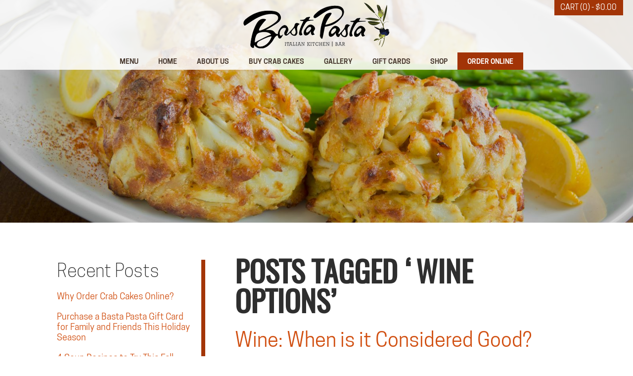

--- FILE ---
content_type: text/html; charset=UTF-8
request_url: https://www.bastapastamd.com/blog/tag/wine-options/
body_size: 11337
content:
<!doctype html>
<html class="no-js" lang="en-US">
<head>
<title>wine options Archives - Basta Pasta</title>

<meta charset="utf-8">
<meta http-equiv="x-ua-compatible" content="ie=edge">
<meta name="viewport" content="width=device-width, initial-scale=1.0">

<link rel="apple-touch-icon" sizes="180x180" href="https://www.bastapastamd.com/wp-content/themes/awi/icons/apple-touch-icon.png">
<link rel="icon" type="image/png" href="https://www.bastapastamd.com/wp-content/themes/awi/icons/favicon-32x32.png" sizes="32x32">
<link rel="icon" type="image/png" href="https://www.bastapastamd.com/wp-content/themes/awi/icons/favicon-16x16.png" sizes="16x16">
<link rel="manifest" href="https://www.bastapastamd.com/wp-content/themes/awi/icons/manifest.json">
<link rel="mask-icon" href="https://www.bastapastamd.com/wp-content/themes/awi/icons/safari-pinned-tab.svg" color="#d15012">
<link rel="shortcut icon" href="https://www.bastapastamd.com/wp-content/themes/awi/icons/favicon.ico">
<meta name="msapplication-config" content="https://www.bastapastamd.com/wp-content/themes/awi/icons/browserconfig.xml">
<meta name="theme-color" content="#ffffff">


<link rel="stylesheet" href="https://www.bastapastamd.com/wp-content/themes/awi/css/style.css">
<script async src="https://www.googletagmanager.com/gtag/js?id=G-HGLZC24GX1"></script>
<link rel="stylesheet" href="https://www.bastapastamd.com/wp-content/themes/awi/style.css">
<meta name='robots' content='noindex, follow' />

	<!-- This site is optimized with the Yoast SEO plugin v23.3 - https://yoast.com/wordpress/plugins/seo/ -->
	<title>wine options Archives - Basta Pasta</title>
	<meta property="og:locale" content="en_US" />
	<meta property="og:type" content="article" />
	<meta property="og:title" content="wine options Archives - Basta Pasta" />
	<meta property="og:url" content="https://www.bastapastamd.com/blog/tag/wine-options/" />
	<meta property="og:site_name" content="Basta Pasta" />
	<meta name="twitter:card" content="summary_large_image" />
	<script type="application/ld+json" class="yoast-schema-graph">{"@context":"https://schema.org","@graph":[{"@type":"CollectionPage","@id":"https://www.bastapastamd.com/blog/tag/wine-options/","url":"https://www.bastapastamd.com/blog/tag/wine-options/","name":"wine options Archives - Basta Pasta","isPartOf":{"@id":"https://www.bastapastamd.com/#website"},"breadcrumb":{"@id":"https://www.bastapastamd.com/blog/tag/wine-options/#breadcrumb"},"inLanguage":"en-US"},{"@type":"BreadcrumbList","@id":"https://www.bastapastamd.com/blog/tag/wine-options/#breadcrumb","itemListElement":[{"@type":"ListItem","position":1,"name":"Home","item":"https://www.bastapastamd.com/"},{"@type":"ListItem","position":2,"name":"wine options"}]},{"@type":"WebSite","@id":"https://www.bastapastamd.com/#website","url":"https://www.bastapastamd.com/","name":"Basta Pasta","description":"","potentialAction":[{"@type":"SearchAction","target":{"@type":"EntryPoint","urlTemplate":"https://www.bastapastamd.com/?s={search_term_string}"},"query-input":"required name=search_term_string"}],"inLanguage":"en-US"}]}</script>
	<!-- / Yoast SEO plugin. -->


<link rel="alternate" type="application/rss+xml" title="Basta Pasta &raquo; Feed" href="https://www.bastapastamd.com/feed/" />
<link rel="alternate" type="application/rss+xml" title="Basta Pasta &raquo; Comments Feed" href="https://www.bastapastamd.com/comments/feed/" />
<link rel="alternate" type="application/rss+xml" title="Basta Pasta &raquo; wine options Tag Feed" href="https://www.bastapastamd.com/blog/tag/wine-options/feed/" />
<script type="text/javascript">
/* <![CDATA[ */
window._wpemojiSettings = {"baseUrl":"https:\/\/s.w.org\/images\/core\/emoji\/14.0.0\/72x72\/","ext":".png","svgUrl":"https:\/\/s.w.org\/images\/core\/emoji\/14.0.0\/svg\/","svgExt":".svg","source":{"concatemoji":"https:\/\/www.bastapastamd.com\/wp-includes\/js\/wp-emoji-release.min.js"}};
/*! This file is auto-generated */
!function(i,n){var o,s,e;function c(e){try{var t={supportTests:e,timestamp:(new Date).valueOf()};sessionStorage.setItem(o,JSON.stringify(t))}catch(e){}}function p(e,t,n){e.clearRect(0,0,e.canvas.width,e.canvas.height),e.fillText(t,0,0);var t=new Uint32Array(e.getImageData(0,0,e.canvas.width,e.canvas.height).data),r=(e.clearRect(0,0,e.canvas.width,e.canvas.height),e.fillText(n,0,0),new Uint32Array(e.getImageData(0,0,e.canvas.width,e.canvas.height).data));return t.every(function(e,t){return e===r[t]})}function u(e,t,n){switch(t){case"flag":return n(e,"\ud83c\udff3\ufe0f\u200d\u26a7\ufe0f","\ud83c\udff3\ufe0f\u200b\u26a7\ufe0f")?!1:!n(e,"\ud83c\uddfa\ud83c\uddf3","\ud83c\uddfa\u200b\ud83c\uddf3")&&!n(e,"\ud83c\udff4\udb40\udc67\udb40\udc62\udb40\udc65\udb40\udc6e\udb40\udc67\udb40\udc7f","\ud83c\udff4\u200b\udb40\udc67\u200b\udb40\udc62\u200b\udb40\udc65\u200b\udb40\udc6e\u200b\udb40\udc67\u200b\udb40\udc7f");case"emoji":return!n(e,"\ud83e\udef1\ud83c\udffb\u200d\ud83e\udef2\ud83c\udfff","\ud83e\udef1\ud83c\udffb\u200b\ud83e\udef2\ud83c\udfff")}return!1}function f(e,t,n){var r="undefined"!=typeof WorkerGlobalScope&&self instanceof WorkerGlobalScope?new OffscreenCanvas(300,150):i.createElement("canvas"),a=r.getContext("2d",{willReadFrequently:!0}),o=(a.textBaseline="top",a.font="600 32px Arial",{});return e.forEach(function(e){o[e]=t(a,e,n)}),o}function t(e){var t=i.createElement("script");t.src=e,t.defer=!0,i.head.appendChild(t)}"undefined"!=typeof Promise&&(o="wpEmojiSettingsSupports",s=["flag","emoji"],n.supports={everything:!0,everythingExceptFlag:!0},e=new Promise(function(e){i.addEventListener("DOMContentLoaded",e,{once:!0})}),new Promise(function(t){var n=function(){try{var e=JSON.parse(sessionStorage.getItem(o));if("object"==typeof e&&"number"==typeof e.timestamp&&(new Date).valueOf()<e.timestamp+604800&&"object"==typeof e.supportTests)return e.supportTests}catch(e){}return null}();if(!n){if("undefined"!=typeof Worker&&"undefined"!=typeof OffscreenCanvas&&"undefined"!=typeof URL&&URL.createObjectURL&&"undefined"!=typeof Blob)try{var e="postMessage("+f.toString()+"("+[JSON.stringify(s),u.toString(),p.toString()].join(",")+"));",r=new Blob([e],{type:"text/javascript"}),a=new Worker(URL.createObjectURL(r),{name:"wpTestEmojiSupports"});return void(a.onmessage=function(e){c(n=e.data),a.terminate(),t(n)})}catch(e){}c(n=f(s,u,p))}t(n)}).then(function(e){for(var t in e)n.supports[t]=e[t],n.supports.everything=n.supports.everything&&n.supports[t],"flag"!==t&&(n.supports.everythingExceptFlag=n.supports.everythingExceptFlag&&n.supports[t]);n.supports.everythingExceptFlag=n.supports.everythingExceptFlag&&!n.supports.flag,n.DOMReady=!1,n.readyCallback=function(){n.DOMReady=!0}}).then(function(){return e}).then(function(){var e;n.supports.everything||(n.readyCallback(),(e=n.source||{}).concatemoji?t(e.concatemoji):e.wpemoji&&e.twemoji&&(t(e.twemoji),t(e.wpemoji)))}))}((window,document),window._wpemojiSettings);
/* ]]> */
</script>
<style id='wp-emoji-styles-inline-css' type='text/css'>

	img.wp-smiley, img.emoji {
		display: inline !important;
		border: none !important;
		box-shadow: none !important;
		height: 1em !important;
		width: 1em !important;
		margin: 0 0.07em !important;
		vertical-align: -0.1em !important;
		background: none !important;
		padding: 0 !important;
	}
</style>
<link rel='stylesheet' id='wp-block-library-css' href='https://www.bastapastamd.com/wp-includes/css/dist/block-library/style.min.css' type='text/css' media='all' />
<style id='classic-theme-styles-inline-css' type='text/css'>
/*! This file is auto-generated */
.wp-block-button__link{color:#fff;background-color:#32373c;border-radius:9999px;box-shadow:none;text-decoration:none;padding:calc(.667em + 2px) calc(1.333em + 2px);font-size:1.125em}.wp-block-file__button{background:#32373c;color:#fff;text-decoration:none}
</style>
<style id='global-styles-inline-css' type='text/css'>
body{--wp--preset--color--black: #000000;--wp--preset--color--cyan-bluish-gray: #abb8c3;--wp--preset--color--white: #ffffff;--wp--preset--color--pale-pink: #f78da7;--wp--preset--color--vivid-red: #cf2e2e;--wp--preset--color--luminous-vivid-orange: #ff6900;--wp--preset--color--luminous-vivid-amber: #fcb900;--wp--preset--color--light-green-cyan: #7bdcb5;--wp--preset--color--vivid-green-cyan: #00d084;--wp--preset--color--pale-cyan-blue: #8ed1fc;--wp--preset--color--vivid-cyan-blue: #0693e3;--wp--preset--color--vivid-purple: #9b51e0;--wp--preset--gradient--vivid-cyan-blue-to-vivid-purple: linear-gradient(135deg,rgba(6,147,227,1) 0%,rgb(155,81,224) 100%);--wp--preset--gradient--light-green-cyan-to-vivid-green-cyan: linear-gradient(135deg,rgb(122,220,180) 0%,rgb(0,208,130) 100%);--wp--preset--gradient--luminous-vivid-amber-to-luminous-vivid-orange: linear-gradient(135deg,rgba(252,185,0,1) 0%,rgba(255,105,0,1) 100%);--wp--preset--gradient--luminous-vivid-orange-to-vivid-red: linear-gradient(135deg,rgba(255,105,0,1) 0%,rgb(207,46,46) 100%);--wp--preset--gradient--very-light-gray-to-cyan-bluish-gray: linear-gradient(135deg,rgb(238,238,238) 0%,rgb(169,184,195) 100%);--wp--preset--gradient--cool-to-warm-spectrum: linear-gradient(135deg,rgb(74,234,220) 0%,rgb(151,120,209) 20%,rgb(207,42,186) 40%,rgb(238,44,130) 60%,rgb(251,105,98) 80%,rgb(254,248,76) 100%);--wp--preset--gradient--blush-light-purple: linear-gradient(135deg,rgb(255,206,236) 0%,rgb(152,150,240) 100%);--wp--preset--gradient--blush-bordeaux: linear-gradient(135deg,rgb(254,205,165) 0%,rgb(254,45,45) 50%,rgb(107,0,62) 100%);--wp--preset--gradient--luminous-dusk: linear-gradient(135deg,rgb(255,203,112) 0%,rgb(199,81,192) 50%,rgb(65,88,208) 100%);--wp--preset--gradient--pale-ocean: linear-gradient(135deg,rgb(255,245,203) 0%,rgb(182,227,212) 50%,rgb(51,167,181) 100%);--wp--preset--gradient--electric-grass: linear-gradient(135deg,rgb(202,248,128) 0%,rgb(113,206,126) 100%);--wp--preset--gradient--midnight: linear-gradient(135deg,rgb(2,3,129) 0%,rgb(40,116,252) 100%);--wp--preset--font-size--small: 13px;--wp--preset--font-size--medium: 20px;--wp--preset--font-size--large: 36px;--wp--preset--font-size--x-large: 42px;--wp--preset--spacing--20: 0.44rem;--wp--preset--spacing--30: 0.67rem;--wp--preset--spacing--40: 1rem;--wp--preset--spacing--50: 1.5rem;--wp--preset--spacing--60: 2.25rem;--wp--preset--spacing--70: 3.38rem;--wp--preset--spacing--80: 5.06rem;--wp--preset--shadow--natural: 6px 6px 9px rgba(0, 0, 0, 0.2);--wp--preset--shadow--deep: 12px 12px 50px rgba(0, 0, 0, 0.4);--wp--preset--shadow--sharp: 6px 6px 0px rgba(0, 0, 0, 0.2);--wp--preset--shadow--outlined: 6px 6px 0px -3px rgba(255, 255, 255, 1), 6px 6px rgba(0, 0, 0, 1);--wp--preset--shadow--crisp: 6px 6px 0px rgba(0, 0, 0, 1);}:where(.is-layout-flex){gap: 0.5em;}:where(.is-layout-grid){gap: 0.5em;}body .is-layout-flow > .alignleft{float: left;margin-inline-start: 0;margin-inline-end: 2em;}body .is-layout-flow > .alignright{float: right;margin-inline-start: 2em;margin-inline-end: 0;}body .is-layout-flow > .aligncenter{margin-left: auto !important;margin-right: auto !important;}body .is-layout-constrained > .alignleft{float: left;margin-inline-start: 0;margin-inline-end: 2em;}body .is-layout-constrained > .alignright{float: right;margin-inline-start: 2em;margin-inline-end: 0;}body .is-layout-constrained > .aligncenter{margin-left: auto !important;margin-right: auto !important;}body .is-layout-constrained > :where(:not(.alignleft):not(.alignright):not(.alignfull)){max-width: var(--wp--style--global--content-size);margin-left: auto !important;margin-right: auto !important;}body .is-layout-constrained > .alignwide{max-width: var(--wp--style--global--wide-size);}body .is-layout-flex{display: flex;}body .is-layout-flex{flex-wrap: wrap;align-items: center;}body .is-layout-flex > *{margin: 0;}body .is-layout-grid{display: grid;}body .is-layout-grid > *{margin: 0;}:where(.wp-block-columns.is-layout-flex){gap: 2em;}:where(.wp-block-columns.is-layout-grid){gap: 2em;}:where(.wp-block-post-template.is-layout-flex){gap: 1.25em;}:where(.wp-block-post-template.is-layout-grid){gap: 1.25em;}.has-black-color{color: var(--wp--preset--color--black) !important;}.has-cyan-bluish-gray-color{color: var(--wp--preset--color--cyan-bluish-gray) !important;}.has-white-color{color: var(--wp--preset--color--white) !important;}.has-pale-pink-color{color: var(--wp--preset--color--pale-pink) !important;}.has-vivid-red-color{color: var(--wp--preset--color--vivid-red) !important;}.has-luminous-vivid-orange-color{color: var(--wp--preset--color--luminous-vivid-orange) !important;}.has-luminous-vivid-amber-color{color: var(--wp--preset--color--luminous-vivid-amber) !important;}.has-light-green-cyan-color{color: var(--wp--preset--color--light-green-cyan) !important;}.has-vivid-green-cyan-color{color: var(--wp--preset--color--vivid-green-cyan) !important;}.has-pale-cyan-blue-color{color: var(--wp--preset--color--pale-cyan-blue) !important;}.has-vivid-cyan-blue-color{color: var(--wp--preset--color--vivid-cyan-blue) !important;}.has-vivid-purple-color{color: var(--wp--preset--color--vivid-purple) !important;}.has-black-background-color{background-color: var(--wp--preset--color--black) !important;}.has-cyan-bluish-gray-background-color{background-color: var(--wp--preset--color--cyan-bluish-gray) !important;}.has-white-background-color{background-color: var(--wp--preset--color--white) !important;}.has-pale-pink-background-color{background-color: var(--wp--preset--color--pale-pink) !important;}.has-vivid-red-background-color{background-color: var(--wp--preset--color--vivid-red) !important;}.has-luminous-vivid-orange-background-color{background-color: var(--wp--preset--color--luminous-vivid-orange) !important;}.has-luminous-vivid-amber-background-color{background-color: var(--wp--preset--color--luminous-vivid-amber) !important;}.has-light-green-cyan-background-color{background-color: var(--wp--preset--color--light-green-cyan) !important;}.has-vivid-green-cyan-background-color{background-color: var(--wp--preset--color--vivid-green-cyan) !important;}.has-pale-cyan-blue-background-color{background-color: var(--wp--preset--color--pale-cyan-blue) !important;}.has-vivid-cyan-blue-background-color{background-color: var(--wp--preset--color--vivid-cyan-blue) !important;}.has-vivid-purple-background-color{background-color: var(--wp--preset--color--vivid-purple) !important;}.has-black-border-color{border-color: var(--wp--preset--color--black) !important;}.has-cyan-bluish-gray-border-color{border-color: var(--wp--preset--color--cyan-bluish-gray) !important;}.has-white-border-color{border-color: var(--wp--preset--color--white) !important;}.has-pale-pink-border-color{border-color: var(--wp--preset--color--pale-pink) !important;}.has-vivid-red-border-color{border-color: var(--wp--preset--color--vivid-red) !important;}.has-luminous-vivid-orange-border-color{border-color: var(--wp--preset--color--luminous-vivid-orange) !important;}.has-luminous-vivid-amber-border-color{border-color: var(--wp--preset--color--luminous-vivid-amber) !important;}.has-light-green-cyan-border-color{border-color: var(--wp--preset--color--light-green-cyan) !important;}.has-vivid-green-cyan-border-color{border-color: var(--wp--preset--color--vivid-green-cyan) !important;}.has-pale-cyan-blue-border-color{border-color: var(--wp--preset--color--pale-cyan-blue) !important;}.has-vivid-cyan-blue-border-color{border-color: var(--wp--preset--color--vivid-cyan-blue) !important;}.has-vivid-purple-border-color{border-color: var(--wp--preset--color--vivid-purple) !important;}.has-vivid-cyan-blue-to-vivid-purple-gradient-background{background: var(--wp--preset--gradient--vivid-cyan-blue-to-vivid-purple) !important;}.has-light-green-cyan-to-vivid-green-cyan-gradient-background{background: var(--wp--preset--gradient--light-green-cyan-to-vivid-green-cyan) !important;}.has-luminous-vivid-amber-to-luminous-vivid-orange-gradient-background{background: var(--wp--preset--gradient--luminous-vivid-amber-to-luminous-vivid-orange) !important;}.has-luminous-vivid-orange-to-vivid-red-gradient-background{background: var(--wp--preset--gradient--luminous-vivid-orange-to-vivid-red) !important;}.has-very-light-gray-to-cyan-bluish-gray-gradient-background{background: var(--wp--preset--gradient--very-light-gray-to-cyan-bluish-gray) !important;}.has-cool-to-warm-spectrum-gradient-background{background: var(--wp--preset--gradient--cool-to-warm-spectrum) !important;}.has-blush-light-purple-gradient-background{background: var(--wp--preset--gradient--blush-light-purple) !important;}.has-blush-bordeaux-gradient-background{background: var(--wp--preset--gradient--blush-bordeaux) !important;}.has-luminous-dusk-gradient-background{background: var(--wp--preset--gradient--luminous-dusk) !important;}.has-pale-ocean-gradient-background{background: var(--wp--preset--gradient--pale-ocean) !important;}.has-electric-grass-gradient-background{background: var(--wp--preset--gradient--electric-grass) !important;}.has-midnight-gradient-background{background: var(--wp--preset--gradient--midnight) !important;}.has-small-font-size{font-size: var(--wp--preset--font-size--small) !important;}.has-medium-font-size{font-size: var(--wp--preset--font-size--medium) !important;}.has-large-font-size{font-size: var(--wp--preset--font-size--large) !important;}.has-x-large-font-size{font-size: var(--wp--preset--font-size--x-large) !important;}
.wp-block-navigation a:where(:not(.wp-element-button)){color: inherit;}
:where(.wp-block-post-template.is-layout-flex){gap: 1.25em;}:where(.wp-block-post-template.is-layout-grid){gap: 1.25em;}
:where(.wp-block-columns.is-layout-flex){gap: 2em;}:where(.wp-block-columns.is-layout-grid){gap: 2em;}
.wp-block-pullquote{font-size: 1.5em;line-height: 1.6;}
</style>
<link rel='stylesheet' id='contact-form-7-css' href='https://www.bastapastamd.com/wp-content/plugins/contact-form-7/includes/css/styles.css' type='text/css' media='all' />
<link rel='stylesheet' id='woocommerce-layout-css' href='https://www.bastapastamd.com/wp-content/plugins/woocommerce/assets/css/woocommerce-layout.css' type='text/css' media='all' />
<link rel='stylesheet' id='woocommerce-smallscreen-css' href='https://www.bastapastamd.com/wp-content/plugins/woocommerce/assets/css/woocommerce-smallscreen.css' type='text/css' media='only screen and (max-width: 767px)' />
<link rel='stylesheet' id='woocommerce-general-css' href='https://www.bastapastamd.com/wp-content/plugins/woocommerce/assets/css/woocommerce.css' type='text/css' media='all' />
<style id='woocommerce-inline-inline-css' type='text/css'>
.woocommerce form .form-row .required { visibility: visible; }
</style>
<script type="text/javascript" src="https://www.bastapastamd.com/wp-includes/js/jquery/jquery.min.js" id="jquery-core-js"></script>
<script type="text/javascript" src="https://www.bastapastamd.com/wp-includes/js/jquery/jquery-migrate.min.js" id="jquery-migrate-js"></script>
<script type="text/javascript" src="https://www.bastapastamd.com/wp-content/plugins/woocommerce/assets/js/jquery-blockui/jquery.blockUI.min.js" id="jquery-blockui-js" defer="defer" data-wp-strategy="defer"></script>
<script type="text/javascript" id="wc-add-to-cart-js-extra">
/* <![CDATA[ */
var wc_add_to_cart_params = {"ajax_url":"\/wp-admin\/admin-ajax.php","wc_ajax_url":"\/?wc-ajax=%%endpoint%%","i18n_view_cart":"View cart","cart_url":"https:\/\/www.bastapastamd.com\/cart\/","is_cart":"","cart_redirect_after_add":"no"};
/* ]]> */
</script>
<script type="text/javascript" src="https://www.bastapastamd.com/wp-content/plugins/woocommerce/assets/js/frontend/add-to-cart.min.js" id="wc-add-to-cart-js" defer="defer" data-wp-strategy="defer"></script>
<script type="text/javascript" src="https://www.bastapastamd.com/wp-content/plugins/woocommerce/assets/js/js-cookie/js.cookie.min.js" id="js-cookie-js" defer="defer" data-wp-strategy="defer"></script>
<script type="text/javascript" id="woocommerce-js-extra">
/* <![CDATA[ */
var woocommerce_params = {"ajax_url":"\/wp-admin\/admin-ajax.php","wc_ajax_url":"\/?wc-ajax=%%endpoint%%"};
/* ]]> */
</script>
<script type="text/javascript" src="https://www.bastapastamd.com/wp-content/plugins/woocommerce/assets/js/frontend/woocommerce.min.js" id="woocommerce-js" defer="defer" data-wp-strategy="defer"></script>
<script type="text/javascript" id="WCPAY_ASSETS-js-extra">
/* <![CDATA[ */
var wcpayAssets = {"url":"https:\/\/www.bastapastamd.com\/wp-content\/plugins\/woocommerce-payments\/dist\/"};
/* ]]> */
</script>
<link rel="https://api.w.org/" href="https://www.bastapastamd.com/wp-json/" /><link rel="alternate" type="application/json" href="https://www.bastapastamd.com/wp-json/wp/v2/tags/72" /><link rel="EditURI" type="application/rsd+xml" title="RSD" href="https://www.bastapastamd.com/xmlrpc.php?rsd" />
<meta name="generator" content="WordPress 6.4.3" />
<meta name="generator" content="WooCommerce 8.6.1" />
	    	<script type="text/javascript">
	    	    var ajaxurl = 'https://www.bastapastamd.com/wp-admin/admin-ajax.php';
	    	</script>
			<noscript><style>.woocommerce-product-gallery{ opacity: 1 !important; }</style></noscript>
	<link rel="icon" href="https://www.bastapastamd.com/wp-content/uploads/2017/04/cropped-ampicon-150x150.png" sizes="32x32" />
<link rel="icon" href="https://www.bastapastamd.com/wp-content/uploads/2017/04/cropped-ampicon-300x300.png" sizes="192x192" />
<link rel="apple-touch-icon" href="https://www.bastapastamd.com/wp-content/uploads/2017/04/cropped-ampicon-180x180.png" />
<meta name="msapplication-TileImage" content="https://www.bastapastamd.com/wp-content/uploads/2017/04/cropped-ampicon-300x300.png" />
		<style type="text/css" id="wp-custom-css">
			
@media screen and (max-width: 767px) {
	.page-id-433 main .container, .page-id-440 main .container, .page-id-2477 main .container, .page-id-443 main .container{
		display: flex;
		flex-wrap: wrap;
	}
	.page-id-433 main .container article, .page-id-440 main .container article, .page-id-2477 main .container article, .page-id-443 main .container article{
		order: 2;
	}
	.page-id-433 main .container aside, .page-id-440 main .container aside, .page-id-2477 main .container aside, .page-id-443 main .container aside{
		order: 1;
	}

}


		</style>
		<link rel="stylesheet" href="https://www.bastapastamd.com/wp-content/themes/awi/css/woocommerce.css">
</head>
<body class="archive tag tag-wine-options tag-72 theme-awi woocommerce-no-js">





<!--[if lt IE 8]><p class="browserupgrade">You are using an <strong>outdated</strong> browser. Please <a href="http://browsehappy.com/">upgrade your browser</a> to improve your experience.</p><![endif]-->

<a class="button button--cart" href="https://www.bastapastamd.com/cart/" title="View your shopping cart">Cart (0) - <span class="woocommerce-Price-amount amount"><bdi><span class="woocommerce-Price-currencySymbol">&#36;</span>0.00</bdi></span></a>

<div class="header-wrap">
	<header id="header">
	<div class="container">

		<a href="https://www.bastapastamd.com">
			<img src="https://www.bastapastamd.com/wp-content/themes/awi/img/logo.png" class="logo" alt="Basta Pasta" title="Basta Pasta" width="296" height="96">
		</a>
	</div>
</header>
<nav id="nav">
	<div class="container">

				<ul id="menu-main-nav" class="awiNav"><li id="menu-item-2690" class="menu-item menu-item-type-post_type menu-item-object-page menu-item-2690"><a href="https://www.bastapastamd.com/dinner-fallston/">Menu</a></li>
<li id="menu-item-11" class="menu-item menu-item-type-post_type menu-item-object-page menu-item-home menu-item-11"><a href="https://www.bastapastamd.com/">Home</a></li>
<li id="menu-item-239" class="menu-item menu-item-type-post_type menu-item-object-page menu-item-has-children menu-item-239"><a href="https://www.bastapastamd.com/about-us/">About Us</a>
<ul class="sub-menu">
	<li id="menu-item-225" class="menu-item menu-item-type-post_type menu-item-object-page menu-item-225"><a href="https://www.bastapastamd.com/company-history/">Company History</a></li>
	<li id="menu-item-224" class="menu-item menu-item-type-post_type menu-item-object-page menu-item-224"><a href="https://www.bastapastamd.com/our-food/">Our Food</a></li>
	<li id="menu-item-223" class="menu-item menu-item-type-post_type menu-item-object-page menu-item-223"><a href="https://www.bastapastamd.com/catering/">Catering</a></li>
	<li id="menu-item-222" class="menu-item menu-item-type-post_type menu-item-object-page menu-item-222"><a href="https://www.bastapastamd.com/careers/">Careers</a></li>
	<li id="menu-item-2688" class="menu-item menu-item-type-post_type menu-item-object-page menu-item-2688"><a href="https://www.bastapastamd.com/locations/">Contact Us</a></li>
</ul>
</li>
<li id="menu-item-173" class="menu-item menu-item-type-post_type menu-item-object-product menu-item-has-children menu-item-173"><a href="https://www.bastapastamd.com/product/crab-cakes-8oz/">Buy Crab Cakes</a>
<ul class="sub-menu">
	<li id="menu-item-227" class="menu-item menu-item-type-post_type menu-item-object-page menu-item-227"><a href="https://www.bastapastamd.com/crab-cake-info/">Crab Cake Info</a></li>
	<li id="menu-item-921" class="menu-item menu-item-type-post_type menu-item-object-page menu-item-921"><a href="https://www.bastapastamd.com/cooking-info/">Cooking Instructions</a></li>
	<li id="menu-item-226" class="menu-item menu-item-type-post_type menu-item-object-page menu-item-226"><a href="https://www.bastapastamd.com/crab-cake-faqs/">Crab Cake FAQ’s</a></li>
	<li id="menu-item-1747" class="menu-item menu-item-type-custom menu-item-object-custom menu-item-1747"><a href="https://www.bastapastamd.com/product/crab-cakes-8oz/">Buy Crab Cakes</a></li>
</ul>
</li>
<li id="menu-item-2862" class="menu-item menu-item-type-post_type menu-item-object-page menu-item-2862"><a href="https://www.bastapastamd.com/gallery/">Gallery</a></li>
<li id="menu-item-228" class="menu-item menu-item-type-post_type menu-item-object-page menu-item-228"><a href="https://www.bastapastamd.com/gift-cards/">Gift Cards</a></li>
<li id="menu-item-2451" class="menu-item menu-item-type-custom menu-item-object-custom menu-item-2451"><a href="https://www.bastapastamd.com/shop_basta_pasta/">Shop</a></li>
<li id="menu-item-2375" class="menu-item menu-item-type-custom menu-item-object-custom menu-item-has-children menu-item-2375"><a target="_blank" rel="noopener" href="https://www.toasttab.com/basta-pasta-fallston">Order Online</a>
<ul class="sub-menu">
	<li id="menu-item-2692" class="menu-item menu-item-type-custom menu-item-object-custom menu-item-2692"><a target="_blank" rel="noopener" href="https://www.toasttab.com/basta-pasta-fallston">Fallston</a></li>
</ul>
</li>
</ul>

	</div>
</nav>
</div>

	<div class="interior-banner" style="background-image:url('https://www.bastapastamd.com/wp-content/uploads/2017/04/Basta-Pasta-Eldersburg28.jpg');"></div>


<main>
	<div class="container">
		<article>

													<h1>Posts Tagged &#8216;wine options&#8217;</h1>
			
			<ul class="wp-posts-list">

												<li>
					<div class="post-1017 post type-post status-publish format-standard hentry category-basta-pasta category-blog category-wine-menu tag-wine-menu-2 tag-wine-options" id="post-1017">
						<h2><a href="https://www.bastapastamd.com/blog/wine-when-is-it-considered-good/" rel="bookmark" title="Permanent Link to Wine: When is it Considered Good?">
							Wine: When is it Considered Good?							</a></h2>
						<small>
						<ul class="postmetadata-list clearfix">
							<li><span class="postmetadata-date">
								October 30th, 2015								</span></li>
							<li><span class="postmetadata-cats">Posted in
								<a href="https://www.bastapastamd.com/blog/category/basta-pasta/" rel="category tag">Basta Pasta</a>, <a href="https://www.bastapastamd.com/blog/category/blog/" rel="category tag">Blog</a>, <a href="https://www.bastapastamd.com/blog/category/wine-menu/" rel="category tag">Wine Menu</a>								</span></li>
														<li><span class="postmetadata-tags">
								Tags: <a href="https://www.bastapastamd.com/blog/tag/wine-menu-2/" rel="tag">wine menu</a>, <a href="https://www.bastapastamd.com/blog/tag/wine-options/" rel="tag">wine options</a>								</span></li>
													</ul>
						</small>
						<div class="entry">
							<p>With so many wines to choose from, it can be hard to decide which wine is best for you. However, you tend to hear some wine enthusiasts talk about “good” wine versus lesser types of wine. If you are just&#8230; <a href="https://www.bastapastamd.com/blog/wine-when-is-it-considered-good/" class="read-more">Read&nbsp;More</a></p>
						</div>
					</div>
				</li>
								<li>
					<div class="post-1014 post type-post status-publish format-standard hentry category-blog category-menu category-wine-menu tag-wine-menu-2 tag-wine-options tag-zinfandel" id="post-1014">
						<h2><a href="https://www.bastapastamd.com/blog/wine-menu-spotlights-zinfandel/" rel="bookmark" title="Permanent Link to Wine Menu Spotlights: Zinfandel">
							Wine Menu Spotlights: Zinfandel							</a></h2>
						<small>
						<ul class="postmetadata-list clearfix">
							<li><span class="postmetadata-date">
								October 9th, 2015								</span></li>
							<li><span class="postmetadata-cats">Posted in
								<a href="https://www.bastapastamd.com/blog/category/blog/" rel="category tag">Blog</a>, <a href="https://www.bastapastamd.com/blog/category/menu/" rel="category tag">Menu</a>, <a href="https://www.bastapastamd.com/blog/category/wine-menu/" rel="category tag">Wine Menu</a>								</span></li>
														<li><span class="postmetadata-tags">
								Tags: <a href="https://www.bastapastamd.com/blog/tag/wine-menu-2/" rel="tag">wine menu</a>, <a href="https://www.bastapastamd.com/blog/tag/wine-options/" rel="tag">wine options</a>, <a href="https://www.bastapastamd.com/blog/tag/zinfandel/" rel="tag">Zinfandel</a>								</span></li>
													</ul>
						</small>
						<div class="entry">
							<p>While this wine may not hail from Italy, it is still a popular choice when enjoying Italian cuisine. This native wine of California is known in three different varieties and can be enjoyed by any wine enthusiast. So what should&#8230; <a href="https://www.bastapastamd.com/blog/wine-menu-spotlights-zinfandel/" class="read-more">Read&nbsp;More</a></p>
						</div>
					</div>
				</li>
								<li>
					<div class="post-1003 post type-post status-publish format-standard hentry category-blog category-wine-menu tag-wine-menu-2 tag-wine-options tag-wine-questions" id="post-1003">
						<h2><a href="https://www.bastapastamd.com/blog/ask-wine/" rel="bookmark" title="Permanent Link to What to Ask about your Wine">
							What to Ask about your Wine							</a></h2>
						<small>
						<ul class="postmetadata-list clearfix">
							<li><span class="postmetadata-date">
								July 2nd, 2015								</span></li>
							<li><span class="postmetadata-cats">Posted in
								<a href="https://www.bastapastamd.com/blog/category/blog/" rel="category tag">Blog</a>, <a href="https://www.bastapastamd.com/blog/category/wine-menu/" rel="category tag">Wine Menu</a>								</span></li>
														<li><span class="postmetadata-tags">
								Tags: <a href="https://www.bastapastamd.com/blog/tag/wine-menu-2/" rel="tag">wine menu</a>, <a href="https://www.bastapastamd.com/blog/tag/wine-options/" rel="tag">wine options</a>, <a href="https://www.bastapastamd.com/blog/tag/wine-questions/" rel="tag">wine questions</a>								</span></li>
													</ul>
						</small>
						<div class="entry">
							<p>When you go to an Italian cuisine, you are typically handed two different menus. One menu contains your cuisine options while the second menu contains a wine list. Wine is known to begin and end most Italian meals. Both reds&#8230; <a href="https://www.bastapastamd.com/blog/ask-wine/" class="read-more">Read&nbsp;More</a></p>
						</div>
					</div>
				</li>
								<li>
					<div class="post-999 post type-post status-publish format-standard hentry category-basta-pasta category-blog category-wine-menu tag-wine-benefits tag-wine-menu-2 tag-wine-options" id="post-999">
						<h2><a href="https://www.bastapastamd.com/blog/wine-benefits-true/" rel="bookmark" title="Permanent Link to Wine Benefits: Is It True?">
							Wine Benefits: Is It True?							</a></h2>
						<small>
						<ul class="postmetadata-list clearfix">
							<li><span class="postmetadata-date">
								June 7th, 2015								</span></li>
							<li><span class="postmetadata-cats">Posted in
								<a href="https://www.bastapastamd.com/blog/category/basta-pasta/" rel="category tag">Basta Pasta</a>, <a href="https://www.bastapastamd.com/blog/category/blog/" rel="category tag">Blog</a>, <a href="https://www.bastapastamd.com/blog/category/wine-menu/" rel="category tag">Wine Menu</a>								</span></li>
														<li><span class="postmetadata-tags">
								Tags: <a href="https://www.bastapastamd.com/blog/tag/wine-benefits/" rel="tag">wine benefits</a>, <a href="https://www.bastapastamd.com/blog/tag/wine-menu-2/" rel="tag">wine menu</a>, <a href="https://www.bastapastamd.com/blog/tag/wine-options/" rel="tag">wine options</a>								</span></li>
													</ul>
						</small>
						<div class="entry">
							<p>When many go out to enjoy an Italian dinner, one of the first items on the menu they consider is the wine selection. Wine is a known staple of Italian cuisine, whether is used in the dish or to enjoy&#8230; <a href="https://www.bastapastamd.com/blog/wine-benefits-true/" class="read-more">Read&nbsp;More</a></p>
						</div>
					</div>
				</li>
								
			</ul>

			<div class="pagination">
							</div>

						
		</article>
		

<aside>

	
		<div class="sidebar sidebar--dynamic">
			<ul>
				
		<li id="recent-posts-2" class="widget widget_recent_entries">
		<h3 class="widgettitle">Recent Posts</h3>
		<ul>
											<li>
					<a href="https://www.bastapastamd.com/blog/order-crab-cakes-online/">Why Order Crab Cakes Online?</a>
									</li>
											<li>
					<a href="https://www.bastapastamd.com/blog/purchase-basta-pasta-gift-card-family-friends-holiday-season/">Purchase a Basta Pasta Gift Card for Family and Friends This Holiday Season</a>
									</li>
											<li>
					<a href="https://www.bastapastamd.com/blog/4-soup-recipes-try-fall/">4 Soup Recipes to Try This Fall</a>
									</li>
											<li>
					<a href="https://www.bastapastamd.com/blog/5-reasons-dine-maryland-weekend/">5 Reasons to Dine Out in Maryland This Weekend</a>
									</li>
											<li>
					<a href="https://www.bastapastamd.com/blog/toast-national-pumpkin-day-basta-pasta/">Toast to National Pumpkin Day with Basta Pasta</a>
									</li>
					</ul>

		</li>
<li id="categories-2" class="widget widget_categories"><h3 class="widgettitle">Categories</h3><form action="https://www.bastapastamd.com" method="get"><label class="screen-reader-text" for="cat">Categories</label><select  name='cat' id='cat' class='postform'>
	<option value='-1'>Select Category</option>
	<option class="level-0" value="25">Basta Pasta</option>
	<option class="level-0" value="26">Blog</option>
	<option class="level-0" value="39">Catering</option>
	<option class="level-0" value="246">Crab Cakes</option>
	<option class="level-0" value="34">fallston</option>
	<option class="level-0" value="108">Italian Cuisine</option>
	<option class="level-0" value="42">Menu</option>
	<option class="level-0" value="132">Olive Oil</option>
	<option class="level-0" value="259">Pizza</option>
	<option class="level-0" value="220">Restaurant Week</option>
	<option class="level-0" value="35">Timonium</option>
	<option class="level-0" value="1">Uncategorized</option>
	<option class="level-0" value="30">Wine Menu</option>
</select>
</form><script type="text/javascript">
/* <![CDATA[ */

(function() {
	var dropdown = document.getElementById( "cat" );
	function onCatChange() {
		if ( dropdown.options[ dropdown.selectedIndex ].value > 0 ) {
			dropdown.parentNode.submit();
		}
	}
	dropdown.onchange = onCatChange;
})();

/* ]]> */
</script>
</li>
<li id="archives-2" class="widget widget_archive"><h3 class="widgettitle">Archives</h3>		<label class="screen-reader-text" for="archives-dropdown-2">Archives</label>
		<select id="archives-dropdown-2" name="archive-dropdown">
			
			<option value="">Select Month</option>
				<option value='https://www.bastapastamd.com/blog/2019/11/'> November 2019 </option>
	<option value='https://www.bastapastamd.com/blog/2019/10/'> October 2019 </option>
	<option value='https://www.bastapastamd.com/blog/2019/09/'> September 2019 </option>
	<option value='https://www.bastapastamd.com/blog/2019/08/'> August 2019 </option>
	<option value='https://www.bastapastamd.com/blog/2019/07/'> July 2019 </option>
	<option value='https://www.bastapastamd.com/blog/2019/06/'> June 2019 </option>
	<option value='https://www.bastapastamd.com/blog/2019/05/'> May 2019 </option>
	<option value='https://www.bastapastamd.com/blog/2019/04/'> April 2019 </option>
	<option value='https://www.bastapastamd.com/blog/2019/03/'> March 2019 </option>
	<option value='https://www.bastapastamd.com/blog/2019/02/'> February 2019 </option>
	<option value='https://www.bastapastamd.com/blog/2019/01/'> January 2019 </option>
	<option value='https://www.bastapastamd.com/blog/2018/12/'> December 2018 </option>
	<option value='https://www.bastapastamd.com/blog/2018/11/'> November 2018 </option>
	<option value='https://www.bastapastamd.com/blog/2018/10/'> October 2018 </option>
	<option value='https://www.bastapastamd.com/blog/2018/09/'> September 2018 </option>
	<option value='https://www.bastapastamd.com/blog/2018/08/'> August 2018 </option>
	<option value='https://www.bastapastamd.com/blog/2018/07/'> July 2018 </option>
	<option value='https://www.bastapastamd.com/blog/2018/06/'> June 2018 </option>
	<option value='https://www.bastapastamd.com/blog/2018/05/'> May 2018 </option>
	<option value='https://www.bastapastamd.com/blog/2018/04/'> April 2018 </option>
	<option value='https://www.bastapastamd.com/blog/2018/03/'> March 2018 </option>
	<option value='https://www.bastapastamd.com/blog/2018/02/'> February 2018 </option>
	<option value='https://www.bastapastamd.com/blog/2018/01/'> January 2018 </option>
	<option value='https://www.bastapastamd.com/blog/2017/12/'> December 2017 </option>
	<option value='https://www.bastapastamd.com/blog/2017/11/'> November 2017 </option>
	<option value='https://www.bastapastamd.com/blog/2017/10/'> October 2017 </option>
	<option value='https://www.bastapastamd.com/blog/2017/09/'> September 2017 </option>
	<option value='https://www.bastapastamd.com/blog/2017/08/'> August 2017 </option>
	<option value='https://www.bastapastamd.com/blog/2017/07/'> July 2017 </option>
	<option value='https://www.bastapastamd.com/blog/2017/06/'> June 2017 </option>
	<option value='https://www.bastapastamd.com/blog/2017/05/'> May 2017 </option>
	<option value='https://www.bastapastamd.com/blog/2017/04/'> April 2017 </option>
	<option value='https://www.bastapastamd.com/blog/2017/03/'> March 2017 </option>
	<option value='https://www.bastapastamd.com/blog/2017/02/'> February 2017 </option>
	<option value='https://www.bastapastamd.com/blog/2017/01/'> January 2017 </option>
	<option value='https://www.bastapastamd.com/blog/2016/12/'> December 2016 </option>
	<option value='https://www.bastapastamd.com/blog/2016/11/'> November 2016 </option>
	<option value='https://www.bastapastamd.com/blog/2016/10/'> October 2016 </option>
	<option value='https://www.bastapastamd.com/blog/2016/09/'> September 2016 </option>
	<option value='https://www.bastapastamd.com/blog/2016/08/'> August 2016 </option>
	<option value='https://www.bastapastamd.com/blog/2016/07/'> July 2016 </option>
	<option value='https://www.bastapastamd.com/blog/2016/06/'> June 2016 </option>
	<option value='https://www.bastapastamd.com/blog/2016/05/'> May 2016 </option>
	<option value='https://www.bastapastamd.com/blog/2016/04/'> April 2016 </option>
	<option value='https://www.bastapastamd.com/blog/2016/03/'> March 2016 </option>
	<option value='https://www.bastapastamd.com/blog/2016/02/'> February 2016 </option>
	<option value='https://www.bastapastamd.com/blog/2016/01/'> January 2016 </option>
	<option value='https://www.bastapastamd.com/blog/2015/12/'> December 2015 </option>
	<option value='https://www.bastapastamd.com/blog/2015/11/'> November 2015 </option>
	<option value='https://www.bastapastamd.com/blog/2015/10/'> October 2015 </option>
	<option value='https://www.bastapastamd.com/blog/2015/09/'> September 2015 </option>
	<option value='https://www.bastapastamd.com/blog/2015/08/'> August 2015 </option>
	<option value='https://www.bastapastamd.com/blog/2015/07/'> July 2015 </option>
	<option value='https://www.bastapastamd.com/blog/2015/06/'> June 2015 </option>
	<option value='https://www.bastapastamd.com/blog/2015/05/'> May 2015 </option>
	<option value='https://www.bastapastamd.com/blog/2015/04/'> April 2015 </option>
	<option value='https://www.bastapastamd.com/blog/2015/03/'> March 2015 </option>
	<option value='https://www.bastapastamd.com/blog/2015/02/'> February 2015 </option>
	<option value='https://www.bastapastamd.com/blog/2015/01/'> January 2015 </option>
	<option value='https://www.bastapastamd.com/blog/2014/12/'> December 2014 </option>
	<option value='https://www.bastapastamd.com/blog/2014/11/'> November 2014 </option>
	<option value='https://www.bastapastamd.com/blog/2014/10/'> October 2014 </option>
	<option value='https://www.bastapastamd.com/blog/2014/09/'> September 2014 </option>
	<option value='https://www.bastapastamd.com/blog/2014/08/'> August 2014 </option>

		</select>

			<script type="text/javascript">
/* <![CDATA[ */

(function() {
	var dropdown = document.getElementById( "archives-dropdown-2" );
	function onSelectChange() {
		if ( dropdown.options[ dropdown.selectedIndex ].value !== '' ) {
			document.location.href = this.options[ this.selectedIndex ].value;
		}
	}
	dropdown.onchange = onSelectChange;
})();

/* ]]> */
</script>
</li>
			</ul>
		</div>

	
	
</aside>	</div>
</main>

<footer id="footer">
	<div class="container">
		<ul class="social-media list--unstyled inlineblock-fix">
			<li class="inlineblock-reset">
				<a href="https://www.pinterest.com/bastapastamd/" target="_blank" rel="noopener">
					<svg class="icon icon-pinterest">
						<use xlink:href="https://www.bastapastamd.com/wp-content/themes/awi/img/icons.svg#icon-pinterest"></use>
					</svg>
				</a>
			</li>
			<li class="inlineblock-reset">
				<a href="https://twitter.com/basta_pasta" target="_blank" rel="noopener">
					<svg class="icon icon-twitter-x">
						<use xlink:href="https://www.bastapastamd.com/wp-content/themes/awi/img/icons.svg#icon-twitter-x"></use>
					</svg>
				</a>
			</li>
			<li class="inlineblock-reset">
				<a href="https://www.youtube.com/channel/UCT4MdA0KB2YtjbDE16BL7ZA" target="_blank" rel="noopener">
					<svg class="icon icon-youtube">
						<use xlink:href="https://www.bastapastamd.com/wp-content/themes/awi/img/icons.svg#icon-youtube"></use>
					</svg>
				</a>
			</li>
			<li class="inlineblock-reset">
				<a href="https://www.facebook.com/pages/Basta-Pasta/122206331157655" target="_blank" rel="noopener">
					<svg class="icon icon-facebook">
						<use xlink:href="https://www.bastapastamd.com/wp-content/themes/awi/img/icons.svg#icon-facebook"></use>
					</svg>
				</a>
			</li>
			<li class="inlineblock-reset">
				<a href="https://www.bastapastamd.com/blog/" target="_blank" rel="noopener">
					<svg class="icon icon-feed">
						<use xlink:href="https://www.bastapastamd.com/wp-content/themes/awi/img/icons.svg#icon-feed"></use>
					</svg>
				</a>
			</li>
		</ul>
		
	<ul class="award-badges">
		<li><link href="https://awards.infcdn.net/2024/circle_v2.css" rel="stylesheet"/><div id="circle-r-ribbon" onclick="if(event.target.nodeName.toLowerCase() != 'a') {window.open(this.querySelector('.r-ribbon_title').href);return 0;}" class=""> <div class="r-ribbon_ahead "> <svg xmlns="http://www.w3.org/2000/svg" xmlns:xlink="http://www.w3.org/1999/xlink" width="160px" height="160px" viewBox="0 0 160 160"> <defs> <path id="heading-arc" d="M 30 80 a 50 50 0 1 1 100 0"></path> </defs> <text class="r-ribbon_ahead-heading f9" fill="#000" text-anchor="middle"> <textPath startOffset="50%" xlink:href="#heading-arc">Best takeaway food</textPath> </text> </svg> </div> <p class="r-ribbon_year">2025</p> <a href="https://restaurantguru.com/Basta-Pasta-Bel-Air-North" class="r-ribbon_title f11" target="_blank">Basta Pasta - Fallston</a> <div class="r-ribbon_ahead r-ribbon_ahead-bottom"> <svg xmlns="http://www.w3.org/2000/svg" xmlns:xlink="http://www.w3.org/1999/xlink" width="120px" height="120px" viewBox="0 0 120 120"> <defs> <path id="subheading-arc" d="M 12 60 a 48 48 0 0 0 96 0"></path> </defs> <text class="r-ribbon_ahead-subh" fill="#000" text-anchor="middle"> <textPath startOffset="50%" xlink:href="#subheading-arc"><a href="https://restaurantguru.com" target="_blank">Restaurant Guru</a></textPath> </text> </svg> </div></div></li>
		<li><link href="https://awards.infcdn.net/2024/circle_v2.css" rel="stylesheet"/><div id="circle-r-ribbon" onclick="if(event.target.nodeName.toLowerCase() != 'a') {window.open(this.querySelector('.r-ribbon_title').href);return 0;}" class=""> <div class="r-ribbon_ahead "> <svg xmlns="http://www.w3.org/2000/svg" xmlns:xlink="http://www.w3.org/1999/xlink" width="160px" height="160px" viewBox="0 0 160 160"> <defs> <path id="heading-arc" d="M 30 80 a 50 50 0 1 1 100 0"></path> </defs> <text class="r-ribbon_ahead-heading f12" fill="#000" text-anchor="middle"> <textPath startOffset="50%" xlink:href="#heading-arc">Best atmosphere</textPath> </text> </svg> </div> <p class="r-ribbon_year">2025</p> <a href="https://restaurantguru.com/Basta-Pasta-Bel-Air-North" class="r-ribbon_title f11" target="_blank">Basta Pasta - Fallston</a> <div class="r-ribbon_ahead r-ribbon_ahead-bottom"> <svg xmlns="http://www.w3.org/2000/svg" xmlns:xlink="http://www.w3.org/1999/xlink" width="120px" height="120px" viewBox="0 0 120 120"> <defs> <path id="subheading-arc" d="M 12 60 a 48 48 0 0 0 96 0"></path> </defs> <text class="r-ribbon_ahead-subh" fill="#000" text-anchor="middle"> <textPath startOffset="50%" xlink:href="#subheading-arc"><a href="https://restaurantguru.com" target="_blank">Restaurant Guru</a></textPath> </text> </svg> </div></div></li>
		<li><link href="https://awards.infcdn.net/2024/circle_v2.css" rel="stylesheet"/><div id="circle-r-ribbon" onclick="if(event.target.nodeName.toLowerCase() != 'a') {window.open(this.querySelector('.r-ribbon_title').href);return 0;}" class=""> <div class="r-ribbon_ahead "> <svg xmlns="http://www.w3.org/2000/svg" xmlns:xlink="http://www.w3.org/1999/xlink" width="160px" height="160px" viewBox="0 0 160 160"> <defs> <path id="heading-arc" d="M 30 80 a 50 50 0 1 1 100 0"></path> </defs> <text class="r-ribbon_ahead-heading f9" fill="#000" text-anchor="middle"> <textPath startOffset="50%" xlink:href="#heading-arc">Best romantic restaurant</textPath> </text> </svg> </div> <p class="r-ribbon_year">2025</p> <a href="https://restaurantguru.com/Basta-Pasta-Bel-Air-North" class="r-ribbon_title f11" target="_blank">Basta Pasta - Fallston</a> <div class="r-ribbon_ahead r-ribbon_ahead-bottom"> <svg xmlns="http://www.w3.org/2000/svg" xmlns:xlink="http://www.w3.org/1999/xlink" width="120px" height="120px" viewBox="0 0 120 120"> <defs> <path id="subheading-arc" d="M 12 60 a 48 48 0 0 0 96 0"></path> </defs> <text class="r-ribbon_ahead-subh" fill="#000" text-anchor="middle"> <textPath startOffset="50%" xlink:href="#subheading-arc"><a href="https://restaurantguru.com" target="_blank">Restaurant Guru</a></textPath> </text> </svg> </div></div></li>	
		<li><link href="https://awards.infcdn.net/2024/circle_v2.css" rel="stylesheet"/><div id="circle-r-ribbon" onclick="if(event.target.nodeName.toLowerCase() != 'a') {window.open(this.querySelector('.r-ribbon_title').href);return 0;}" class=""> <div class="r-ribbon_ahead "> <svg xmlns="http://www.w3.org/2000/svg" xmlns:xlink="http://www.w3.org/1999/xlink" width="160px" height="160px" viewBox="0 0 160 160"> <defs> <path id="heading-arc" d="M 30 80 a 50 50 0 1 1 100 0"></path> </defs> <text class="r-ribbon_ahead-heading " fill="#000" text-anchor="middle"> <textPath startOffset="50%" xlink:href="#heading-arc">Recommended</textPath> </text> </svg> </div> <p class="r-ribbon_year">2025</p> <a href="https://restaurantguru.com/Basta-Pasta-Bel-Air-North" class="r-ribbon_title f11" target="_blank">Basta Pasta - Fallston</a> <div class="r-ribbon_ahead r-ribbon_ahead-bottom"> <svg xmlns="http://www.w3.org/2000/svg" xmlns:xlink="http://www.w3.org/1999/xlink" width="120px" height="120px" viewBox="0 0 120 120"> <defs> <path id="subheading-arc" d="M 12 60 a 48 48 0 0 0 96 0"></path> </defs> <text class="r-ribbon_ahead-subh" fill="#000" text-anchor="middle"> <textPath startOffset="50%" xlink:href="#subheading-arc"><a href="https://restaurantguru.com" target="_blank">Restaurant Guru</a></textPath> </text> </svg> </div></div></li>	
		<li><link href="https://awards.infcdn.net/2024/circle_v2.css" rel="stylesheet"/><div id="circle-r-ribbon" onclick="if(event.target.nodeName.toLowerCase() != 'a') {window.open(this.querySelector('.r-ribbon_title').href);return 0;}" class=""> <div class="r-ribbon_ahead "> <svg xmlns="http://www.w3.org/2000/svg" xmlns:xlink="http://www.w3.org/1999/xlink" width="160px" height="160px" viewBox="0 0 160 160"> <defs> <path id="heading-arc" d="M 30 80 a 50 50 0 1 1 100 0"></path> </defs> <text class="r-ribbon_ahead-heading f9" fill="#000" text-anchor="middle"> <textPath startOffset="50%" xlink:href="#heading-arc">Excellent food delivery</textPath> </text> </svg> </div> <p class="r-ribbon_year">2025</p> <a href="https://restaurantguru.com/Basta-Pasta-Bel-Air-North" class="r-ribbon_title f11" target="_blank">Basta Pasta - Fallston</a> <div class="r-ribbon_ahead r-ribbon_ahead-bottom"> <svg xmlns="http://www.w3.org/2000/svg" xmlns:xlink="http://www.w3.org/1999/xlink" width="120px" height="120px" viewBox="0 0 120 120"> <defs> <path id="subheading-arc" d="M 12 60 a 48 48 0 0 0 96 0"></path> </defs> <text class="r-ribbon_ahead-subh" fill="#000" text-anchor="middle"> <textPath startOffset="50%" xlink:href="#subheading-arc"><a href="https://restaurantguru.com" target="_blank">Restaurant Guru</a></textPath> </text> </svg> </div></div></li>	
		<li><link href="https://awards.infcdn.net/2024/circle_v2.css" rel="stylesheet"/><div id="circle-r-ribbon" onclick="if(event.target.nodeName.toLowerCase() != 'a') {window.open(this.querySelector('.r-ribbon_title').href);return 0;}" class=""> <div class="r-ribbon_ahead "> <svg xmlns="http://www.w3.org/2000/svg" xmlns:xlink="http://www.w3.org/1999/xlink" width="160px" height="160px" viewBox="0 0 160 160"> <defs> <path id="heading-arc" d="M 30 80 a 50 50 0 1 1 100 0"></path> </defs> <text class="r-ribbon_ahead-heading f9" fill="#000" text-anchor="middle"> <textPath startOffset="50%" xlink:href="#heading-arc">Best outdoor seating</textPath> </text> </svg> </div> <p class="r-ribbon_year">2025</p> <a href="https://restaurantguru.com/Basta-Pasta-Bel-Air-North" class="r-ribbon_title f11" target="_blank">Basta Pasta - Fallston</a> <div class="r-ribbon_ahead r-ribbon_ahead-bottom"> <svg xmlns="http://www.w3.org/2000/svg" xmlns:xlink="http://www.w3.org/1999/xlink" width="120px" height="120px" viewBox="0 0 120 120"> <defs> <path id="subheading-arc" d="M 12 60 a 48 48 0 0 0 96 0"></path> </defs> <text class="r-ribbon_ahead-subh" fill="#000" text-anchor="middle"> <textPath startOffset="50%" xlink:href="#subheading-arc"><a href="https://restaurantguru.com" target="_blank">Restaurant Guru</a></textPath> </text> </svg> </div></div></li>
	</ul>

<!--<div class="badge">
	<link href="https://awards.infcdn.net/2024/circle_v2.css" rel="stylesheet"/><div id="circle-r-ribbon" onclick="if(event.target.nodeName.toLowerCase() != 'a') {window.open(this.querySelector('.r-ribbon_title').href);return 0;}" class=""> <div class="r-ribbon_ahead "> <svg xmlns="http://www.w3.org/2000/svg" xmlns:xlink="http://www.w3.org/1999/xlink" width="160px" height="160px" viewBox="0 0 160 160"> <defs> <path id="heading-arc" d="M 30 80 a 50 50 0 1 1 100 0"></path> </defs> <text class="r-ribbon_ahead-heading f9" fill="#000" text-anchor="middle"> <textPath startOffset="50%" xlink:href="#heading-arc">Best takeaway food</textPath> </text> </svg> </div> <p class="r-ribbon_year">2025</p> <a href="https://restaurantguru.com/Basta-Pasta-Bel-Air-North" class="r-ribbon_title f11" target="_blank">Basta Pasta - Fallston</a> <div class="r-ribbon_ahead r-ribbon_ahead-bottom"> <svg xmlns="http://www.w3.org/2000/svg" xmlns:xlink="http://www.w3.org/1999/xlink" width="120px" height="120px" viewBox="0 0 120 120"> <defs> <path id="subheading-arc" d="M 12 60 a 48 48 0 0 0 96 0"></path> </defs> <text class="r-ribbon_ahead-subh" fill="#000" text-anchor="middle"> <textPath startOffset="50%" xlink:href="#subheading-arc"><a href="https://restaurantguru.com" target="_blank">Restaurant Guru</a></textPath> </text> </svg> </div></div>
</div>-->

		
	</div>


<!--
	<div class="badge">
	<div class="badge-container">
	<div class="column"><link href="https://cdn.otstatic.com/dcwidget/2019/dinerschoicebadges.css" rel="stylesheet" type="text/css" /><a href="http://www.opentable.com/restaurant/profile/####/reserve?rid=####&restref=####"class="ot-dc-badge ot-dc-badge--p"> </a></div>
	<div class="column"><link href="https://cdn.otstatic.com/dcwidget/2019/dinerschoicebadges.css" rel="stylesheet" type="text/css" /><a href="http://www.opentable.com/restaurant/profile/####/reserve?rid=####&restref=####"class="ot-dc-badge ot-dc-badge--p"> </a></div>
	<div class="column"><link href="https://cdn.otstatic.com/dcwidget/2019/dinerschoicebadges.css" rel="stylesheet" type="text/css" /><a href="http://www.opentable.com/restaurant/profile/####/reserve?rid=####&restref=####"class="ot-dc-badge ot-dc-badge--p"> </a></div>
	<div class="column"><link href="https://cdn.otstatic.com/dcwidget/2019/dinerschoicebadges.css" rel="stylesheet" type="text/css" /><a href="http://www.opentable.com/restaurant/profile/####/reserve?rid=####&restref=####"class="ot-dc-badge ot-dc-badge--p"> </a></div>
		</div>
		</div>
-->


</footer>


<div class="bottom-links">
	<ul>
					<li><a href="https://www.bastapastamd.com/login_register/">Login / Register</a></li>
				<li><a href="https://www.bastapastamd.com/cart/">Cart</a></li>
		<li><a href="https://www.bastapastamd.com/checkout/">Checkout</a></li>
		<li><a href="https://www.bastapastamd.com/shipping-policy/">Shipping Policy</a></li>
		<li><a href="https://www.bastapastamd.com/terms-conditions/">Terms &#038; Conditions</a></li>
	</ul>
	<ul>
		<li>&copy; 2026 Basta Pasta</li>
		<li>All Rights Reserved</li>
		<li><a href="https://www.bastapastamd.com/wp-admin/admin.php?page=CF7DBPluginSubmissions">Login</a></li>
		<li>Website Design &amp; Marketing provided by <a href="//www.advp.com" target="_blank">Adventure Web Digital</a></li>
	</ul>
</div>

<script src="https://www.bastapastamd.com/wp-content/themes/awi/js/modernizr.min.js"></script>
<script src="https://www.bastapastamd.com/wp-content/themes/awi/js/svgxuse.min.js" defer></script>

<script src="https://www.bastapastamd.com/wp-content/themes/awi/js/awiNav.js"></script>


<script>
	jQuery(function( $ ){
		$('.banner__link a').click(function(e){
			var tar = $($(this).attr('href'));
			if (!tar.length) return;
			e.preventDefault();
			$('html, body').animate({scrollTop: tar.offset().top}, 600);
		});

		$('.make-reservation__location select').change(function(){
			$('.make-reservation__location').hide();
			$('.make-reservation__form').show();
		});
	});
</script>






<script>
	(function(i,s,o,g,r,a,m){i['GoogleAnalyticsObject']=r;i[r]=i[r]||function(){
	(i[r].q=i[r].q||[]).push(arguments)},i[r].l=1*new Date();a=s.createElement(o),
	m=s.getElementsByTagName(o)[0];a.async=1;a.src=g;m.parentNode.insertBefore(a,m)
	})(window,document,'script','//www.google-analytics.com/analytics.js','ga');

	ga('create', 'UA-48419403-1', 'auto');
	ga('send', 'pageview');
</script>

<script>
	var body = document.querySelector('body');

	body.addEventListener('click', function(e){
		if (e.target.nodeName === 'A') {
			var elHref = e.target.href || '';
			if (elHref.search('tel') === 0) {
				var phoneNum = elHref.replace('tel:','');
				ga('send', 'event', phoneNum, 'call');
			}
		}
	});
</script>
<script>
  window.dataLayer = window.dataLayer || [];
  function gtag(){dataLayer.push(arguments);}
  gtag('js', new Date());

  gtag('config', 'G-HGLZC24GX1');
</script>
	<script type='text/javascript'>
		(function () {
			var c = document.body.className;
			c = c.replace(/woocommerce-no-js/, 'woocommerce-js');
			document.body.className = c;
		})();
	</script>
	<script type="text/javascript" src="https://www.bastapastamd.com/wp-includes/js/dist/vendor/wp-polyfill-inert.min.js" id="wp-polyfill-inert-js"></script>
<script type="text/javascript" src="https://www.bastapastamd.com/wp-includes/js/dist/vendor/regenerator-runtime.min.js" id="regenerator-runtime-js"></script>
<script type="text/javascript" src="https://www.bastapastamd.com/wp-includes/js/dist/vendor/wp-polyfill.min.js" id="wp-polyfill-js"></script>
<script type="text/javascript" src="https://www.bastapastamd.com/wp-includes/js/dist/hooks.min.js" id="wp-hooks-js"></script>
<script type="text/javascript" src="https://www.bastapastamd.com/wp-includes/js/dist/i18n.min.js" id="wp-i18n-js"></script>
<script type="text/javascript" id="wp-i18n-js-after">
/* <![CDATA[ */
wp.i18n.setLocaleData( { 'text direction\u0004ltr': [ 'ltr' ] } );
/* ]]> */
</script>
<script type="text/javascript" src="https://www.bastapastamd.com/wp-content/plugins/contact-form-7/includes/swv/js/index.js" id="swv-js"></script>
<script type="text/javascript" id="contact-form-7-js-extra">
/* <![CDATA[ */
var wpcf7 = {"api":{"root":"https:\/\/www.bastapastamd.com\/wp-json\/","namespace":"contact-form-7\/v1"}};
/* ]]> */
</script>
<script type="text/javascript" src="https://www.bastapastamd.com/wp-content/plugins/contact-form-7/includes/js/index.js" id="contact-form-7-js"></script>
<script type="text/javascript" src="https://www.bastapastamd.com/wp-content/plugins/woocommerce/assets/js/sourcebuster/sourcebuster.min.js" id="sourcebuster-js-js"></script>
<script type="text/javascript" id="wc-order-attribution-js-extra">
/* <![CDATA[ */
var wc_order_attribution = {"params":{"lifetime":1.0e-5,"session":30,"ajaxurl":"https:\/\/www.bastapastamd.com\/wp-admin\/admin-ajax.php","prefix":"wc_order_attribution_","allowTracking":true},"fields":{"source_type":"current.typ","referrer":"current_add.rf","utm_campaign":"current.cmp","utm_source":"current.src","utm_medium":"current.mdm","utm_content":"current.cnt","utm_id":"current.id","utm_term":"current.trm","session_entry":"current_add.ep","session_start_time":"current_add.fd","session_pages":"session.pgs","session_count":"udata.vst","user_agent":"udata.uag"}};
/* ]]> */
</script>
<script type="text/javascript" src="https://www.bastapastamd.com/wp-content/plugins/woocommerce/assets/js/frontend/order-attribution.min.js" id="wc-order-attribution-js"></script>
<script defer src="https://static.cloudflareinsights.com/beacon.min.js/vcd15cbe7772f49c399c6a5babf22c1241717689176015" integrity="sha512-ZpsOmlRQV6y907TI0dKBHq9Md29nnaEIPlkf84rnaERnq6zvWvPUqr2ft8M1aS28oN72PdrCzSjY4U6VaAw1EQ==" data-cf-beacon='{"version":"2024.11.0","token":"76cf51936ec044a1a7c0afe98441bffe","r":1,"server_timing":{"name":{"cfCacheStatus":true,"cfEdge":true,"cfExtPri":true,"cfL4":true,"cfOrigin":true,"cfSpeedBrain":true},"location_startswith":null}}' crossorigin="anonymous"></script>
</body>
</html>

--- FILE ---
content_type: application/javascript
request_url: https://www.bastapastamd.com/wp-content/themes/awi/js/awiNav.js
body_size: 764
content:
var nav = jQuery('.awiNav'),
    submenus = jQuery('.awiNav ul'),
    hasSubmenu = jQuery('.awiNav ul').parent('li'),
    hasSubmenuLink = jQuery('.awiNav ul').siblings('a');

nav.wrap('<div class="awiNav-wrap">');
var navWrap = jQuery('.awiNav-wrap');

navWrap.prepend('<button class="awiNav__trigger"><span></span></button>');
var navTrigger = jQuery('.awiNav__trigger');

var isMobile = navTrigger.css('display') !== 'none',
    isCollapsable = nav.hasClass('collapsable');

hasSubmenu.each(function(){
  var theLink = jQuery(this).children('a');
  var theSub = jQuery(this).children('ul');
  if (theLink.attr('href') !== '#') {
    theLink.clone().prependTo(theSub).wrap('<li class="awiNav__sublink">');
  }
  theLink.addClass('has-sub-next');
});

function toggleNav() {
  nav.slideToggle(300, function(){
    if (nav.css('display') === 'none') {
      nav.removeClass('nav-shown').addClass('nav-hidden').removeAttr('style');
      nav.find('li').removeAttr('style').removeClass('nav-shown nav-hidden');
      submenus.removeAttr('style').removeClass('nav-shown nav-hidden');
      nav.find('a').removeClass('sub-shown nav-hidden')
                   .removeAttr('style');
    } else {
      nav.removeClass('nav-hidden')
         .addClass('nav-shown')
         .removeAttr('style');
    }
  });
}
navTrigger.click(toggleNav);

function toggleSubNav(e) {
  if (isMobile) {
    e.preventDefault();
    var el = jQuery(this);
    var parentSibs = el.parent('li').siblings('li');
    var theSub = el.siblings('ul');
    var parentLink = el.parent('li').parent('ul:not(.awiNav)').siblings('a');

    if (theSub.css('display') === 'none') {
      el.addClass('sub-shown');
      if (parentLink.length) {
        parentLink.slideUp(300, function(){
          parentLink.addClass('nav-hidden').removeAttr('style');
        });
      }
    } else {
      el.removeClass('sub-shown');
      parentLink.slideDown(300, function(){
        parentLink.removeClass('nav-hidden').removeAttr('style');
      });
    }

    parentSibs.slideToggle(300, function(){
      if (parentSibs.css('display') === 'none') {
        parentSibs.removeClass('nav-shown')
                  .addClass('nav-hidden')
                  .removeAttr('style');
      } else {
        parentSibs.removeClass('nav-hidden')
                  .addClass('nav-shown')
                  .removeAttr('style');
      }
    });

    theSub.slideToggle(300, function(){
      if (theSub.css('display') === 'none') {
        theSub.removeClass('nav-shown')
              .addClass('nav-hidden')
              .removeAttr('style');
      } else {
        theSub.removeClass('nav-hidden')
              .addClass('nav-shown')
              .removeAttr('style');
      }
    });
  }
}

hasSubmenuLink.click(toggleSubNav);

jQuery(window).resize(function(){
  isMobile = navTrigger.css('display') !== 'none';
})


var containerWidth = jQuery('.awiNav').width(),
    navWidth = getNavWidth(jQuery('.awiNav > li')),
    isCollapsed = 0;

if (!isMobile) {

  jQuery('.awiNav > li').each(function(){
    jQuery(this).data('width', jQuery(this).outerWidth());
  });

}

function getNavWidth (els) {

  var totalWidth = 0;
  els.each(function(){
    if (jQuery(this).data('width')) {
      totalWidth += jQuery(this).data('width');
    } else {
      totalWidth += jQuery(this).outerWidth();
    }
  });

  return totalWidth;

}

function updateNav() {

  containerWidth = jQuery('.awiNav').width();
  navWidth = getNavWidth(jQuery('.awiNav > li'));
  originalNavWidth = getNavWidth(jQuery('.awiNav > li:not(.more-links)')) + getNavWidth(jQuery('.awiNav .more-links > ul > li'));
  if (jQuery('.awiNav .more-links > ul > li').length <= 2 &&
      originalNavWidth < containerWidth ) {
    navWidth = getNavWidth(jQuery('.awiNav > li:not(.more-links)'));
  }


  if (!isMobile) {

    if (!jQuery('.awiNav > li').data('width')) {

      jQuery('.awiNav > li').each(function(){
        jQuery(this).data('width', jQuery(this).outerWidth());
      });

    }

    if (navWidth < containerWidth && isCollapsed) {

      if (jQuery('.awiNav .more-links > ul > li').length > 2) {

        if (jQuery('.awiNav .more-links > ul > li').first().data('width') + navWidth < containerWidth) {
          jQuery('.awiNav .more-links > ul > li').first().insertBefore(jQuery('.awiNav .more-links'));
        }

      } else {

        var allChildWidth = getNavWidth(jQuery('.awiNav .more-links > ul > li'));

        if (allChildWidth + navWidth < containerWidth) {

          jQuery('.awiNav .more-links > ul > li').insertBefore(jQuery('.awiNav .more-links'));
          jQuery('.awiNav .more-links').detach();
          isCollapsed = 0;

        }

      }

    } else if (navWidth > containerWidth) {

      if (!isCollapsed) {

        isCollapsed = 1;

        var diff = navWidth - containerWidth;
        var i = 0;

        jQuery('.awiNav > li').each(function(){
          if (diff > 0) {
            diff -= jQuery(this).data('width');
            i++;
          }
        });

        i++;

        jQuery('.awiNav').append('<li class="more-links"><a href="#">More...</a><ul></ul></li>');
        jQuery('.awiNav .more-links').data('width', jQuery('.awiNav .more-links').outerWidth());
        jQuery('.awiNav > li:not(.more-links)').slice(0 - i).prependTo(jQuery('.awiNav .more-links > ul'));

      } else {

        jQuery('.awiNav > li:not(.more-links)').last().prependTo(jQuery('.awiNav .more-links > ul'));

      }

    }

  } else {

    if (isCollapsed) {

      jQuery('.awiNav .more-links > ul > li').insertBefore(jQuery('.awiNav .more-links'));
      jQuery('.awiNav .more-links').detach();
      isCollapsed = 0;

    }

  }

}

if (isCollapsable) {
  updateNav();
  updateNav();
  jQuery(window).on('resize', updateNav);
}
